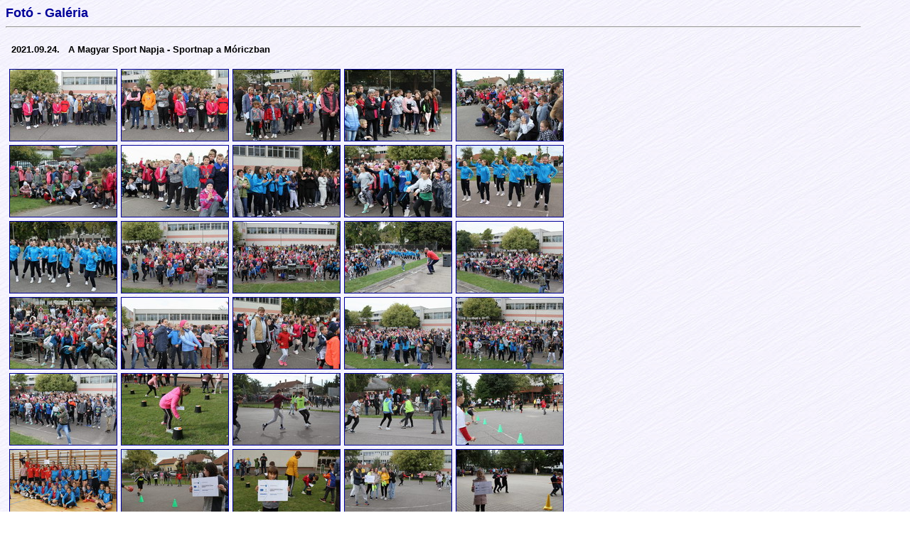

--- FILE ---
content_type: text/html
request_url: https://moricz-nyiregyhaza.edu.hu/galeria/galeria_2021-22/20210924_sportnap.htm
body_size: 1299
content:
<!doctype html public "-//w3c//dtd html 4.0 transitional//en">
<html>
<head>
   <title>Nyíregyházi Móricz Zsigmond Általános Iskola Nyíregyháza</title>
   <meta http-equiv="Content-Type" content="text/html; charset=iso-8859-2">
   <meta http-equiv="Content-Language" content="hu">
   <meta name="GENERATOR" content="Mozilla/4.7 [en] (WinNT; I) [Netscape]">
   <meta name="Author" content="B.Laci">
   <meta name="Description" content="Móricz Zsigmond Általános Iskola Nyíregyháza">
   <meta name="KeyWords" content="Nyíregyházi, Móricz, Zsigmond, Általános, Iskola, iskola, fotó, galéria">
<link 
href="../../mzscss/alap.css" type=text/css rel=stylesheet>
<link href="../../mzscss/white/style.css" media="screen" title="shadow" rel="stylesheet" type="text/css" />
<script type="text/javascript" src="../../mzscss/jquery.min.js"></script>
<script type="text/javascript" src="../../mzscss/piroBox.1_2.js"></script>
<script type="text/javascript"src="../../mzscss/piroBox.allpage.js"></script>
</head>
<body text="#000000" bgcolor="#FFFFFF" link="#0000EE" vlink="#551A8B" alink="#FF0000" background="../../mhatter.jpg" nosave>
<b><font face="Arial,Helvetica"><font color="#000099"><font size=+1>Fotó
- Galéria</font></font></font></b>
<br>
<hr ALIGN=LEFT WIDTH="95%">
<table BORDER=0 CELLSPACING=0 CELLPADDING=0 >
<tr>
<td>
<br><b>&nbsp; 2021.09.24.&nbsp;&nbsp; A Magyar Sport Napja - Sportnap a Móriczban</b>
<br>&nbsp;
<table BORDER=0 CELLSPACING=5 CELLPADDING=0 >
<tr>
<td><a href="20210924/210924_01n.jpg" class="pirobox_gall" title="Fotó Galéria - Móricz Zsigmond Általános Iskola Nyíregyháza"><img SRC="20210924/210924_01k.jpg" NOSAVE BORDER=1 height=100 width=150></a></td>

<td><a href="20210924/210924_02n.jpg" class="pirobox_gall" title="Fotó Galéria - Móricz Zsigmond Általános Iskola Nyíregyháza"><img SRC="20210924/210924_02k.jpg" NOSAVE BORDER=1 height=100 width=150></a></td>

<td><a href="20210924/210924_03n.jpg" class="pirobox_gall" title="Fotó Galéria - Móricz Zsigmond Általános Iskola Nyíregyháza"><img SRC="20210924/210924_03k.jpg" NOSAVE BORDER=1 height=100 width=150></a></td>

<td><a href="20210924/210924_04n.jpg" class="pirobox_gall" title="Fotó Galéria - Móricz Zsigmond Általános Iskola Nyíregyháza"><img SRC="20210924/210924_04k.jpg" NOSAVE BORDER=1 height=100 width=150></a></td>

<td><a href="20210924/210924_05n.jpg" class="pirobox_gall" title="Fotó Galéria - Móricz Zsigmond Általános Iskola Nyíregyháza"><img SRC="20210924/210924_05k.jpg" NOSAVE BORDER=1 height=100 width=150></a></td>
</tr>

<tr>
<td><a href="20210924/210924_06n.jpg" class="pirobox_gall" title="Fotó Galéria - Móricz Zsigmond Általános Iskola Nyíregyháza"><img SRC="20210924/210924_06k.jpg" NOSAVE BORDER=1 height=100 width=150></a></td>

<td><a href="20210924/210924_07n.jpg" class="pirobox_gall" title="Fotó Galéria - Móricz Zsigmond Általános Iskola Nyíregyháza"><img SRC="20210924/210924_07k.jpg" NOSAVE BORDER=1 height=100 width=150></a></td>

<td><a href="20210924/210924_08n.jpg" class="pirobox_gall" title="Fotó Galéria - Móricz Zsigmond Általános Iskola Nyíregyháza"><img SRC="20210924/210924_08k.jpg" NOSAVE BORDER=1 height=100 width=150></a></td>

<td><a href="20210924/210924_09n.jpg" class="pirobox_gall" title="Fotó Galéria - Móricz Zsigmond Általános Iskola Nyíregyháza"><img SRC="20210924/210924_09k.jpg" NOSAVE BORDER=1 height=100 width=150></a></td>

<td><a href="20210924/210924_10n.jpg" class="pirobox_gall" title="Fotó Galéria - Móricz Zsigmond Általános Iskola Nyíregyháza"><img SRC="20210924/210924_10k.jpg" NOSAVE BORDER=1 height=100 width=150></a></td>
</tr>

<tr>
<td><a href="20210924/210924_11n.jpg" class="pirobox_gall" title="Fotó Galéria - Móricz Zsigmond Általános Iskola Nyíregyháza"><img SRC="20210924/210924_11k.jpg" NOSAVE BORDER=1 height=100 width=150></a></td>

<td><a href="20210924/210924_12n.jpg" class="pirobox_gall" title="Fotó Galéria - Móricz Zsigmond Általános Iskola Nyíregyháza"><img SRC="20210924/210924_12k.jpg" NOSAVE BORDER=1 height=100 width=150></a></td>

<td><a href="20210924/210924_13n.jpg" class="pirobox_gall" title="Fotó Galéria - Móricz Zsigmond Általános Iskola Nyíregyháza"><img SRC="20210924/210924_13k.jpg" NOSAVE BORDER=1 height=100 width=150></a></td>

<td><a href="20210924/210924_14n.jpg" class="pirobox_gall" title="Fotó Galéria - Móricz Zsigmond Általános Iskola Nyíregyháza"><img SRC="20210924/210924_14k.jpg" NOSAVE BORDER=1 height=100 width=150></a></td>

<td><a href="20210924/210924_15n.jpg" class="pirobox_gall" title="Fotó Galéria - Móricz Zsigmond Általános Iskola Nyíregyháza"><img SRC="20210924/210924_15k.jpg" NOSAVE BORDER=1 height=100 width=150></a></td>
</tr>

<tr>
<td><a href="20210924/210924_16n.jpg" class="pirobox_gall" title="Fotó Galéria - Móricz Zsigmond Általános Iskola Nyíregyháza"><img SRC="20210924/210924_16k.jpg" NOSAVE BORDER=1 height=100 width=150></a></td>

<td><a href="20210924/210924_17n.jpg" class="pirobox_gall" title="Fotó Galéria - Móricz Zsigmond Általános Iskola Nyíregyháza"><img SRC="20210924/210924_17k.jpg" NOSAVE BORDER=1 height=100 width=150></a></td>

<td><a href="20210924/210924_18n.jpg" class="pirobox_gall" title="Fotó Galéria - Móricz Zsigmond Általános Iskola Nyíregyháza"><img SRC="20210924/210924_18k.jpg" NOSAVE BORDER=1 height=100 width=150></a></td>

<td><a href="20210924/210924_19n.jpg" class="pirobox_gall" title="Fotó Galéria - Móricz Zsigmond Általános Iskola Nyíregyháza"><img SRC="20210924/210924_19k.jpg" NOSAVE BORDER=1 height=100 width=150></a></td>

<td><a href="20210924/210924_20n.jpg" class="pirobox_gall" title="Fotó Galéria - Móricz Zsigmond Általános Iskola Nyíregyháza"><img SRC="20210924/210924_20k.jpg" NOSAVE BORDER=1 height=100 width=150></a></td>
</tr>

<tr>
<td><a href="20210924/210924_21n.jpg" class="pirobox_gall" title="Fotó Galéria - Móricz Zsigmond Általános Iskola Nyíregyháza"><img SRC="20210924/210924_21k.jpg" NOSAVE BORDER=1 height=100 width=150></a></td>

<td><a href="20210924/210924_22n.jpg" class="pirobox_gall" title="Fotó Galéria - Móricz Zsigmond Általános Iskola Nyíregyháza"><img SRC="20210924/210924_22k.jpg" NOSAVE BORDER=1 height=100 width=150></a></td>

<td><a href="20210924/210924_23n.jpg" class="pirobox_gall" title="Fotó Galéria - Móricz Zsigmond Általános Iskola Nyíregyháza"><img SRC="20210924/210924_23k.jpg" NOSAVE BORDER=1 height=100 width=150></a></td>

<td><a href="20210924/210924_24n.jpg" class="pirobox_gall" title="Fotó Galéria - Móricz Zsigmond Általános Iskola Nyíregyháza"><img SRC="20210924/210924_24k.jpg" NOSAVE BORDER=1 height=100 width=150></a></td>

<td><a href="20210924/210924_25n.jpg" class="pirobox_gall" title="Fotó Galéria - Móricz Zsigmond Általános Iskola Nyíregyháza"><img SRC="20210924/210924_25k.jpg" NOSAVE BORDER=1 height=100 width=150></a></td>
</tr>

<tr>
<td><a href="20210924/210924_26n.jpg" class="pirobox_gall" title="Fotó Galéria - Móricz Zsigmond Általános Iskola Nyíregyháza"><img SRC="20210924/210924_26k.jpg" NOSAVE BORDER=1 height=100 width=150></a></td>

<td><a href="20210924/210924_27n.jpg" class="pirobox_gall" title="Fotó Galéria - Móricz Zsigmond Általános Iskola Nyíregyháza"><img SRC="20210924/210924_27k.jpg" NOSAVE BORDER=1 height=100 width=150></a></td>

<td><a href="20210924/210924_28n.jpg" class="pirobox_gall" title="Fotó Galéria - Móricz Zsigmond Általános Iskola Nyíregyháza"><img SRC="20210924/210924_28k.jpg" NOSAVE BORDER=1 height=100 width=150></a></td>

<td><a href="20210924/210924_29n.jpg" class="pirobox_gall" title="Fotó Galéria - Móricz Zsigmond Általános Iskola Nyíregyháza"><img SRC="20210924/210924_29k.jpg" NOSAVE BORDER=1 height=100 width=150></a></td>

<td><a href="20210924/210924_30n.jpg" class="pirobox_gall" title="Fotó Galéria - Móricz Zsigmond Általános Iskola Nyíregyháza"><img SRC="20210924/210924_30k.jpg" NOSAVE BORDER=1 height=100 width=150></a></td>
</tr>

<tr>
<td><a href="20210924/210924_31n.jpg" class="pirobox_gall" title="Fotó Galéria - Móricz Zsigmond Általános Iskola Nyíregyháza"><img SRC="20210924/210924_31k.jpg" NOSAVE BORDER=1 height=100 width=150></a></td>

<td><a href="20210924/210924_32n.jpg" class="pirobox_gall" title="Fotó Galéria - Móricz Zsigmond Általános Iskola Nyíregyháza"><img SRC="20210924/210924_32k.jpg" NOSAVE BORDER=1 height=100 width=150></a></td>

<td><a href="20210924/210924_33n.jpg" class="pirobox_gall" title="Fotó Galéria - Móricz Zsigmond Általános Iskola Nyíregyháza"><img SRC="20210924/210924_33k.jpg" NOSAVE BORDER=1 height=100 width=150></a></td>

<td><a href="20210924/210924_34n.jpg" class="pirobox_gall" title="Fotó Galéria - Móricz Zsigmond Általános Iskola Nyíregyháza"><img SRC="20210924/210924_34k.jpg" NOSAVE BORDER=1 height=100 width=150></a></td>

<td><a href="20210924/210924_35n.jpg" class="pirobox_gall" title="Fotó Galéria - Móricz Zsigmond Általános Iskola Nyíregyháza"><img SRC="20210924/210924_35k.jpg" NOSAVE BORDER=1 height=100 width=150></a></td>
</tr>

<tr>
<td><a href="20210924/210924_36n.jpg" class="pirobox_gall" title="Fotó Galéria - Móricz Zsigmond Általános Iskola Nyíregyháza"><img SRC="20210924/210924_36k.jpg" NOSAVE BORDER=1 height=100 width=150></a></td>

<td><a href="20210924/210924_37n.jpg" class="pirobox_gall" title="Fotó Galéria - Móricz Zsigmond Általános Iskola Nyíregyháza"><img SRC="20210924/210924_37k.jpg" NOSAVE BORDER=1 height=100 width=150></a></td>

<td><a href="20210924/210924_38n.jpg" class="pirobox_gall" title="Fotó Galéria - Móricz Zsigmond Általános Iskola Nyíregyháza"><img SRC="20210924/210924_38k.jpg" NOSAVE BORDER=1 height=100 width=150></a></td>

<td><a href="20210924/210924_39n.jpg" class="pirobox_gall" title="Fotó Galéria - Móricz Zsigmond Általános Iskola Nyíregyháza"><img SRC="20210924/210924_39k.jpg" NOSAVE BORDER=1 height=100 width=150></a></td>

<td><a href="20210924/210924_40n.jpg" class="pirobox_gall" title="Fotó Galéria - Móricz Zsigmond Általános Iskola Nyíregyháza"><img SRC="20210924/210924_40k.jpg" NOSAVE BORDER=1 height=100 width=150></a></td>
</tr>

<tr>
<td><a href="20210924/210924_41n.jpg" class="pirobox_gall" title="Fotó Galéria - Móricz Zsigmond Általános Iskola Nyíregyháza"><img SRC="20210924/210924_41k.jpg" NOSAVE BORDER=1 height=100 width=150></a></td>

<td><a href="20210924/210924_42n.jpg" class="pirobox_gall" title="Fotó Galéria - Móricz Zsigmond Általános Iskola Nyíregyháza"><img SRC="20210924/210924_42k.jpg" NOSAVE BORDER=1 height=100 width=150></a></td>

<td><a href="20210924/210924_43n.jpg" class="pirobox_gall" title="Fotó Galéria - Móricz Zsigmond Általános Iskola Nyíregyháza"><img SRC="20210924/210924_43k.jpg" NOSAVE BORDER=1 height=100 width=150></a></td>

<td><a href="20210924/210924_44n.jpg" class="pirobox_gall" title="Fotó Galéria - Móricz Zsigmond Általános Iskola Nyíregyháza"><img SRC="20210924/210924_44k.jpg" NOSAVE BORDER=1 height=100 width=150></a></td>

<td><a href="20210924/210924_45n.jpg" class="pirobox_gall" title="Fotó Galéria - Móricz Zsigmond Általános Iskola Nyíregyháza"><img SRC="20210924/210924_45k.jpg" NOSAVE BORDER=1 height=100 width=150></a></td>
</tr>

<tr>
<td><a href="20210924/210924_46n.jpg" class="pirobox_gall" title="Fotó Galéria - Móricz Zsigmond Általános Iskola Nyíregyháza"><img SRC="20210924/210924_46k.jpg" NOSAVE BORDER=1 height=100 width=150></a></td>

<td><a href="20210924/210924_47n.jpg" class="pirobox_gall" title="Fotó Galéria - Móricz Zsigmond Általános Iskola Nyíregyháza"><img SRC="20210924/210924_47k.jpg" NOSAVE BORDER=1 height=100 width=150></a></td>

<td><a href="20210924/210924_48n.jpg" class="pirobox_gall" title="Fotó Galéria - Móricz Zsigmond Általános Iskola Nyíregyháza"><img SRC="20210924/210924_48k.jpg" NOSAVE BORDER=1 height=100 width=150></a></td>

<td><a href="20210924/210924_49n.jpg" class="pirobox_gall" title="Fotó Galéria - Móricz Zsigmond Általános Iskola Nyíregyháza"><img SRC="20210924/210924_49k.jpg" NOSAVE BORDER=1 height=100 width=150></a></td>

<td><a href="20210924/210924_50n.jpg" class="pirobox_gall" title="Fotó Galéria - Móricz Zsigmond Általános Iskola Nyíregyháza"><img SRC="20210924/210924_50k.jpg" NOSAVE BORDER=1 height=100 width=150></a></td>
</tr>

<tr>
<td><a href="20210924/210924_51n.jpg" class="pirobox_gall" title="Fotó Galéria - Móricz Zsigmond Általános Iskola Nyíregyháza"><img SRC="20210924/210924_51k.jpg" NOSAVE BORDER=1 height=100 width=150></a></td>

<td><a href="20210924/210924_52n.jpg" class="pirobox_gall" title="Fotó Galéria - Móricz Zsigmond Általános Iskola Nyíregyháza"><img SRC="20210924/210924_52k.jpg" NOSAVE BORDER=1 height=100 width=150></a></td>

<td><a href="20210924/210924_53n.jpg" class="pirobox_gall" title="Fotó Galéria - Móricz Zsigmond Általános Iskola Nyíregyháza"><img SRC="20210924/210924_53k.jpg" NOSAVE BORDER=1 height=100 width=150></a></td>

<td><a href="20210924/210924_54n.jpg" class="pirobox_gall" title="Fotó Galéria - Móricz Zsigmond Általános Iskola Nyíregyháza"><img SRC="20210924/210924_54k.jpg" NOSAVE BORDER=1 height=100 width=150></a></td>

<td><a href="20210924/210924_55n.jpg" class="pirobox_gall" title="Fotó Galéria - Móricz Zsigmond Általános Iskola Nyíregyháza"><img SRC="20210924/210924_55k.jpg" NOSAVE BORDER=1 height=100 width=150></a></td>
</tr>
</table>
&nbsp;</td>
</tr>
</table>
<script type="text/javascript">
var gaJsHost = (("https:" == document.location.protocol) ? "https://ssl." : "http://www.");
document.write(unescape("%3Cscript src='" + gaJsHost + "google-analytics.com/ga.js' type='text/javascript'%3E%3C/script%3E"));
</script>
<script type="text/javascript">
try {
var pageTracker = _gat._getTracker("UA-6423074-6");
pageTracker._trackPageview();
} catch(err) {}</script>

</body>
</html>


--- FILE ---
content_type: text/css
request_url: https://moricz-nyiregyhaza.edu.hu/mzscss/alap.css
body_size: -7
content:
BODY {
	SCROLLBAR-FACE-COLOR: #81AEFF; SCROLLBAR-HIGHLIGHT-COLOR: #ccffdd; SCROLLBAR-SHADOW-COLOR: #000000; COLOR: #000000; SCROLLBAR-3DLIGHT-COLOR: #000000; SCROLLBAR-ARROW-COLOR: #0044dd; SCROLLBAR-TRACK-COLOR: #e0e0e0; SCROLLBAR-DARKSHADOW-COLOR: #000000
}
TD {
	FONT: 10pt Arial; COLOR: #000000; FONT-FAMILY: Arial, Helvetica, sans-serif
}
A:link {
	FONT-SIZE: 10pt; COLOR: #000099; FONT-STYLE: normal;
}
A:visited {
	FONT-SIZE: 10pt; COLOR: #000099; FONT-STYLE: normal;
}
A:hover {
	FONT-SIZE: 10pt; COLOR: #000099; TEXT-DECORATION: underline
}


--- FILE ---
content_type: text/css
request_url: https://moricz-nyiregyhaza.edu.hu/mzscss/white/style.css
body_size: 916
content:

/*::::: PIROBOX WHITE RULES::::::::*/
.piro_overlay { position: fixed; _position: absolute; top: 0; left: 0; width: 100%; height: 100%; background:black; display: none; z-index:99997; }

.loading span{position:absolute;top:50%;left:50%;margin-top:-15px;margin-left:-15px;width:30px;height:30px;display:block;z-index:100008; background:url(bg_load.png) center no-repeat!important;background:url(bg_load.gif) center no-repeat }
.loading span span{position:absolute; display:block; width:30px;height:30px; z-index:100009;background: url(ajax-loader_w.gif) center center no-repeat!important;background: url(ajax-loader_b.gif) center center no-repeat;}

.caption{position:absolute;bottom:0;left:0;margin:0;display:block; padding:2px; cursor:text; background:white;}
.piro_nav{position:absolute;bottom:0;left:50%;margin:0;display:block; padding:0; background:black;}
.caption p{ display:block; margin:0;padding:4px 28px 4px 38px; text-align:center; font-weight:normal; background:black; color:white; font-size:12px;}

.piro_close{position:absolute;top:-10px;right:-10px;height:35px;width:35px;background:url(close_btn3.png) no-repeat;cursor:pointer;z-index:100006;}
a.piro_next{position:absolute;bottom:-33px;width:34px; height:35px;right:-37px;text-indent:-999em;outline:none; display:block;background:url(next.png) no-repeat; border:none;cursor:pointer;}
a:hover.piro_next{position:absolute;height:35px;width:34px;display:block; background:url(next_h.png) no-repeat; border:none;}

a.piro_prev{position:absolute;bottom:-33px;width:34px; height:35px;left:-35px; text-indent:-999em; outline:none;display:block;background: url(prev.png) no-repeat;border:none; cursor:pointer;}
a:hover.piro_prev{position:absolute;height:35px;width:34px;display:block; background:url(prev_h.png) no-repeat;border:none;}

a.piro_next_out{position:absolute; z-index:2000000;top:50%; width:100px; height:250px; right:0;text-indent:-999em;outline:none; display:block; background: url(nextoutside.png) no-repeat; border:none;cursor:pointer;}
a:hover.piro_next_out{position:absolute;display:block; width:100px; height:250px;  background: url(nextoutside_h.png) no-repeat; border:none;}

a.piro_prev_out{position:absolute;z-index:2000001; width:100px; top:50%; height:250px; left:0; text-indent:-999em; outline:none;display:block; background: url(prevoutside.png) no-repeat;border:none; cursor:pointer;}
a:hover.piro_prev_out{position:absolute; width:100px; height:250px;  display:block; background: url(prevoutside_h.png) no-repeat; border:none;}

.pirobox_content {position:absolute; top: 50%; left: 50%; padding:0; width: 400px; height: 200px; margin: -100px 0 0 -200px; display: block; z-index:99998;font-family:Trebuchet MS,Arial;}
.pirobox_content table,tbody,tr,th,td{margin:0;padding:0;border:none;}
.pirobox_content img{ margin:0; padding:0; border:none;}

.t_l{background:url(t_l.png) no-repeat; width:10px; height:10px;}
.t_r{background: url(t_r.png) no-repeat; width:10px; height:10px;}
.t_c{height:10px; background:url(t_c.png) repeat-x;}

.c_l{width:10px; background: url(c_l.png) repeat-y;}
.c_c{background:url(img_bg.png) repeat; margin:0; padding:0;}
.c_c div{width:380px; height:180px; margin:0; padding:0;}
.c_r{width:10px; background: url(c_r.png) repeat-y;}

.b_c{height:10px; background:url(b_c.png) repeat-x;}
.b_l{background:url(b_l.png) no-repeat; width:10px; height:10px;}
.b_r{background:url(b_r.png) no-repeat; width:10px; height:10px;}

.box_img{ position:absolute; z-index:99995; background: url(img_bg.png);width: 100%; top:30px; left:30px; height: 100%; padding:0;}
.err_mess{ position:absolute;bottom:20px; color:black; padding:0; margin:0 0 0 20px; display:block;}
.err_mess a{color:red; font-weight:700;}
.number{position:absolute;margin-left:3px;height:18px;width:30px; padding:3px;left:0;color:#666;top:2px; font-size:11px;}
a.link_to {position:absolute;margin-right:6px;height:21px;width:21px;right:0;color:#999;top:4px; background:url(link_out.png) no-repeat!important;background:url(link_out.gif) no-repeat; text-indent:-999em;}
a:hover.link_to { background:url(link_out_h.png) no-repeat!important;background:url(link_out_h.gif) no-repeat; border:none;}
a.play{position:absolute;bottom:10px!important;bottom:2px;right:10px!important;right:2px;width:40px; height:40px; margin:0; outline:none; display:block;background:url(play.png) no-repeat; text-indent:-999em; border:none;cursor:pointer;}
a:hover.play{background:url(play_h.png) no-repeat;}
a.stop{position:absolute;bottom:10px!important;bottom:2px;right:10px!important;right:2px;width:40px; height:40px; margin:0; outline:none; display:block;background:url(pause.png) no-repeat;text-indent:-999em; border:none;cursor:pointer;}
a:hover.stop{background:url(pause_h.png) no-repeat;}

--- FILE ---
content_type: text/javascript
request_url: https://moricz-nyiregyhaza.edu.hu/mzscss/piroBox.allpage.js
body_size: -93
content:
$(document).ready(function() {
	$().piroBox({
			my_speed: 600,
			bg_alpha: 0.5,
			radius: 4,
			scrollImage : false,
			pirobox_next : 'piro_next',
			pirobox_prev : 'piro_prev',
			close_all : '.piro_close',
			slideShow : 'slideshow',
			slideSpeed : 4
	});
});